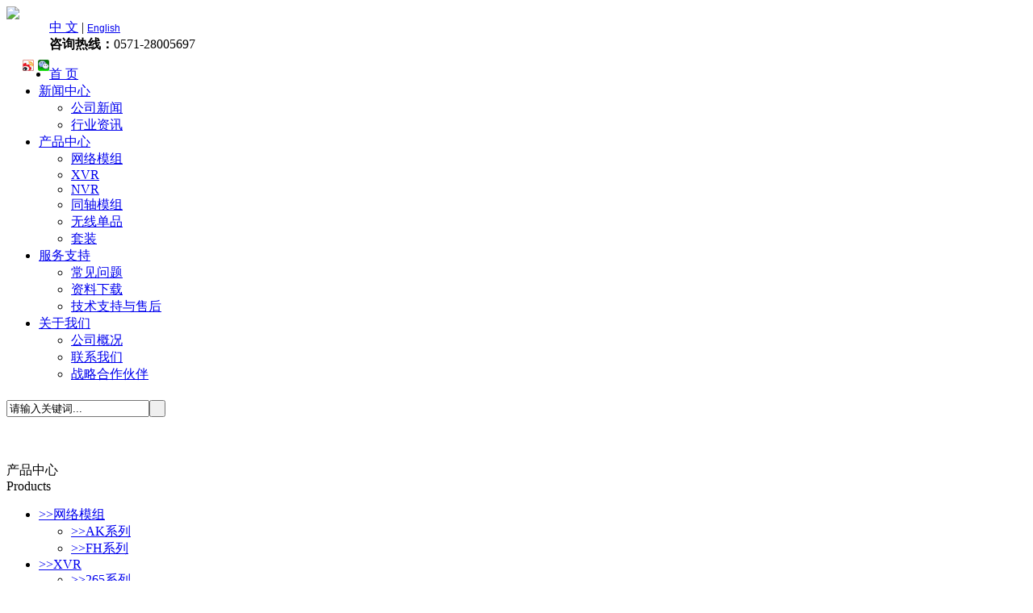

--- FILE ---
content_type: text/html
request_url: http://hztaoshi.com/product/NVRszgqxl/5Mxl/283.html
body_size: 5067
content:
<!DOCTYPE html PUBLIC "-//W3C//DTD XHTML 1.0 Transitional//EN" "http://www.w3.org/TR/xhtml1/DTD/xhtml1-transitional.dtd">
<html xmlns="http://www.w3.org/1999/xhtml">
<!--技术支持：故乡人网络 http://www.eit0571.com/-->
<head>
<meta http-equiv="Content-Type" content="text/html; charset=utf-8" />
<meta http-equiv="X-UA-Compatible" content="IE=EmulateIE7"/>
<title>265系列-杭州韬视科技有限公司</title>
<meta name="description" content="韬视科技有限公司热忱欢迎您的来电！"/>
<meta name="keywords" content="杭州韬视科技有限公司|韬视科技" />
<link rel="stylesheet" type="text/css" href="/templets/tskj/css/css.css" />
<SCRIPT language="javascript" type="text/javascript" src="/templets/tskj/js/DD_belatedPNG_0.0.8a.js"></SCRIPT>
<!--[if lte IE 6]>
<script src="/templets/tskj/js/DD_belatedPNG_0.0.8a.js" type="text/javascript"></script>
    <script type="text/javascript">
        DD_belatedPNG.fix('div, ul, img, li, input , a');
    </script>
<![endif]--> 
<style>
.toprg2{ margin:auto; float:left; margin-top:50px; margin-left:20px;}
.toprg2 a{ display:block; float:left; position:relative;z-index:10000; }
.toprg2 .aaa1{ padding-left:5px;}
.toprg2 .aaa1 p{display:none;  _height:auto; _width:auto; cursor:pointer; z-index:10000; overflow:hidden;}
.toprg2 .aaa1:hover{ visibility:visible; color:#fff; text-decoration:none;}
.toprg2 .aaa1:hover p{position:absolute; top:20px; left:0px; display:block;  overflow:hidden; text-align:left; z-index:10000000; overflow:hidden; text-decoration:none; width:150px; height:150px;}
.toprg2 .aaa1:hover p img{ width:150px; height:150px;}
</style>
<link rel="stylesheet" href="/templets/tskj/css/sub.css" type="text/css" />
<script type="text/javascript" src="/templets/tskj/js/jquery.js"/></script>
<script type="text/javascript" src="/templets/tskj/js/jquery-1.8.2.min.js"></script>
<script type="text/javascript">
$(document).ready(function(){
						   
	/* 滑动/展开 */
	$("ul.expmenu li > div.header").click(function(){
												   
		var arrow = $(this).find("span.arrow");
	
		if(arrow.hasClass("up")){
			arrow.removeClass("up");
			arrow.addClass("down");
		}else if(arrow.hasClass("down")){
			arrow.removeClass("down");
			arrow.addClass("up");
		}
	
		$(this).parent().find("ul.menu").slideToggle();
		
	});
	
});
</script>
<script type="text/javascript">
function banner(){	
	var bn_id = 0;
	var bn_id2= 1;
	var speed33=5000;
	var qhjg = 1;
    var MyMar33;
	$("#banner .d1").hide();
	$("#banner .d1").eq(0).fadeIn("slow");
	if($("#banner .d1").length>1)
	{
		$("#banner_id li").eq(0).addClass("nuw");
		function Marquee33(){
			bn_id2 = bn_id+1;
			if(bn_id2>$("#banner .d1").length-1)
			{
				bn_id2 = 0;
			}
			$("#banner .d1").eq(bn_id).css("z-index","2");
			$("#banner .d1").eq(bn_id2).css("z-index","1");
			$("#banner .d1").eq(bn_id2).show();
			$("#banner .d1").eq(bn_id).fadeOut("slow");
			$("#banner_id li").removeClass("nuw");
			$("#banner_id li").eq(bn_id2).addClass("nuw");
			bn_id=bn_id2;
		};
	
		MyMar33=setInterval(Marquee33,speed33);
		
		$("#banner_id li").click(function(){
			var bn_id3 = $("#banner_id li").index(this);
			if(bn_id3!=bn_id&&qhjg==1)
			{
				qhjg = 0;
				$("#banner .d1").eq(bn_id).css("z-index","2");
				$("#banner .d1").eq(bn_id3).css("z-index","1");
				$("#banner .d1").eq(bn_id3).show();
				$("#banner .d1").eq(bn_id).fadeOut("slow",function(){qhjg = 1;});
				$("#banner_id li").removeClass("nuw");
				$("#banner_id li").eq(bn_id3).addClass("nuw");
				bn_id=bn_id3;
			}
		})
		$("#banner_id").hover(
			function(){
				clearInterval(MyMar33);
			}
			,
			function(){
				MyMar33=setInterval(Marquee33,speed33);
			}
		)	
	}
	else
	{
		$("#banner_id").hide();
	}
}
function searchinfo(obj){
if($.trim(obj.value)=='请输入关键词...')
obj.value='';
else if($.trim(obj.value)=='')
obj.value='请输入关键词...';
}
function ShowMenu(obj,n){
 var Nav = obj.parentNode;
 if(!Nav.id){
  var BName = Nav.getElementsByTagName("ol");
  var HName = Nav.getElementsByTagName("h2");
  var t = 2;
 }else{
  var BName = document.getElementById(Nav.id).getElementsByTagName("span");
  var HName = document.getElementById(Nav.id).getElementsByTagName(".header");
  var t = 1;
 }
 for(var i=0; i<HName.length;i++){
  HName[i].innerHTML = HName[i].innerHTML.replace("-","+");
  HName[i].className = "";
 }
 obj.className = "h" + t;
 for(var i=0; i<BName.length; i++){if(i!=n){BName[i].className = "no";}}
 if(BName[n].className == "no"){
  BName[n].className = "";
  obj.innerHTML = obj.innerHTML.replace("+","-");
 }else{
  BName[n].className = "no";
  obj.className = "";
  obj.innerHTML = obj.innerHTML.replace("-","+");
 }
}
</script>

<link href="/templets/tskj/css/index.css" rel="stylesheet" media="screen" type="text/css" />

<link href="/templets/tskj/css/style.css" rel="stylesheet" type="text/css" />
<script type="text/javascript" src="/templets/tskj/jss/jquery.min.js"></script>
<script type="text/javascript" src="/templets/tskj/jss/work.js"></script>
</head>
<body>
<!----------------------headerstart----------------------------->

<div id="header">

     <div class="logopic"><a href="/"><img src="/templets/tskj/images/logo_03.png"/></a></div>

	 <div class="toprg2">

                            <a style=" " href="http://weibo.com/u/5305478801" target="_blank">

                                <img src="/images/weibo.jpg" style="text-align:top;"></a>

                        	<a class="aaa1" href="#">

                                <img src="/images/weixin.jpg">

                            	<p><img src="/images/erweima.jpg" style="text-align:top;"></p>    

                            </a>

                                <div class="clear"></div>

								</div>

	 <div class="rightheader">

	      <div class="setbox"><a href="/">中 文</a><span> | </span><a href="/en/"><font style="font-family:Arial, Helvetica, sans-serif; font-size:12px;">English</font></a></div>

		  <div class="Telbox"><b>咨询热线：</b>0571-28005697</div>

	 </div>

	 <div class="clear"></div>

</div>

<!----------------------headerend-------------------------------->

<!----------------------menustart----------------------------->

<div id="menu">

     <div class="menubox">

	      <!----------------------navbox------------------------>

		  <div id="navvv">

		       <!--------------------------------------------->

<div class="navbg">

  <div class="col960">

    <ul id="navul" class="cl">

      <li><a href="/">首 页</a></li>

      <li><a href="/news/">新闻中心</a>

        <ul>

		

          <li><a href="/news/gsxw/">公司新闻</a></li>

		

          <li><a href="/news/hyzx/">行业资讯</a></li>

			

        </ul>

      </li><li><a href="/product/">产品中心</a>

        <ul>

		

          <li><a href="/product/IPCmngqxl/">网络模组</a></li>

		

          <li><a href="/product/XVRmngqxl/">XVR</a></li>

		

          <li><a href="/product/NVRszgqxl/">NVR</a></li>

		

          <li><a href="/product/CAMmzgqxl/">同轴模组</a></li>

		

          <li><a href="/product/WIFI_tzxl/">无线单品</a></li>

		

          <li><a href="/product/WIFI_tzxl/WEB_CAMxl/">套装</a></li>

			

        </ul>

      </li><li><a href="/service/">服务支持</a>

        <ul>

		

          <li><a href="/service/cjwt/">常见问题</a></li>

		

          <li><a href="/service/zlxz/">资料下载</a></li>

		

          <li><a href="/service/shfw/">技术支持与售后</a></li>

			

        </ul>

      </li><li><a href="/about/">关于我们</a>

        <ul>

		

          <li><a href="/about/gsgk/">公司概况</a></li>

		

          <li><a href="/about/lxwm/">联系我们</a></li>

		

          <li><a href="/zlhzhb/">战略合作伙伴</a></li>

			

        </ul>

      </li>

     

    </ul>

  </div>

</div>

<script type="text/javascript">$('#navul li ul').each(function(){if($(this).find('li').length==0)$(this).remove();})</script>

<!---------------------------------------------->

		  </div>

		  <!---------------------searbox------------------>

		  <div id="seabox">

		      <form action="/plus/search.php" method="post">

				       <h1><input name="q" type="text" onblur="searchinfo(this)" onfocus="searchinfo(this)" class="msewage_txt" value="请输入关键词..." style="float:left;"></h1>

				       <input type="hidden" name="searchtype" value="titlekeyword" />

				       <h2> <input type="submit" class="sosuo" value=" "></h2>

				 </form>	   

				 </div>

		  </div>

		  

		  <div class="clear"></div>

		  

	 </div>

</div>



<!----------------------menuend-------------------------------->
<!----------------------bannerstart----------------------------->
<div class="aboutbanner" style="background:url(/uploads/allimg/140905/guanggao.jpg) top center no-repeat;"></div>
<!-----------------------bannerend------------------------------->
<div style="width:1002px; height:36px; margin:auto;"></div>
<!------------------------boxstart-------------------------------->
<div id="box">
<!-----------------------///------------------------->
<div class="box">
     <!------------------------->
	 <div class="leftboxx">
	 <div class="subbox">
	       <!---------------//--------------->
		   <div class="bt">
		        <div class="lbt">产品中心</div>
				<div class="lbtt"><span>P</span>roducts</div>
		   </div>
		   <!--------------//----------------->
		    <div class="sublisttt">
				   <ul class="expmenu">
		<li>
			<div class="header">
				<span class="label"><a href="javascript:;"><font class="jtico">>></font>网络模组</a></span>
<!--<span class="label"><a href="/product/IPCmngqxl/"><font class="jtico">>></font>网络模组</a></span>-->
			</div>
			<ul class="menu">
			<!--<li><a href="/product/IPCmngqxl/AKxl"><font>>></font>AK系列</a></li>-->
<li><a href="/product/IPCmngqxl/AKxl"><font>>></font>AK系列</a></li>
<!--<li><a href="javascript:;"><font>>></font>AK系列</a></li>--><!--<li><a href="/product/IPCmngqxl/FHxl"><font>>></font>FH系列</a></li>-->
<li><a href="/product/IPCmngqxl/FHxl"><font>>></font>FH系列</a></li>
<!--<li><a href="javascript:;"><font>>></font>FH系列</a></li>-->
			</ul>
		</li><li>
			<div class="header">
				<span class="label"><a href="javascript:;"><font class="jtico">>></font>XVR</a></span>
<!--<span class="label"><a href="/product/XVRmngqxl/"><font class="jtico">>></font>XVR</a></span>-->
			</div>
			<ul class="menu">
			<!--<li><a href="/product/XVRmngqxl/265_xl"><font>>></font>265系列</a></li>-->
<li><a href="/product/XVRmngqxl/265_xl"><font>>></font>265系列</a></li>
<!--<li><a href="javascript:;"><font>>></font>265系列</a></li>--><!--<li><a href="/product/XVRmngqxl/264xl"><font>>></font>264系列</a></li>-->
<li><a href="/product/XVRmngqxl/264xl"><font>>></font>264系列</a></li>
<!--<li><a href="javascript:;"><font>>></font>264系列</a></li>-->
			</ul>
		</li><li>
			<div class="header">
				<span class="label"><a href="javascript:;"><font class="jtico">>></font>NVR</a></span>
<!--<span class="label"><a href="/product/NVRszgqxl/"><font class="jtico">>></font>NVR</a></span>-->
			</div>
			<ul class="menu">
			<!--<li><a href="/product/POExl/POE_NVR"><font>>></font>POE-NVR</a></li>-->
<li><a href="/product/POExl/POE_NVR"><font>>></font>POE-NVR</a></li>
<!--<li><a href="javascript:;"><font>>></font>POE-NVR</a></li>--><!--<li><a href="/product/NVRszgqxl/5Mxl"><font>>></font>265系列</a></li>-->
<li><a href="/product/NVRszgqxl/5Mxl"><font>>></font>265系列</a></li>
<!--<li><a href="javascript:;"><font>>></font>265系列</a></li>-->
			</ul>
		</li><li>
			<div class="header">
				<span class="label"><a href="javascript:;"><font class="jtico">>></font>同轴模组</a></span>
<!--<span class="label"><a href="/product/CAMmzgqxl/"><font class="jtico">>></font>同轴模组</a></span>-->
			</div>
			<ul class="menu">
			<!--<li><a href="/product/CAMmzgqxl/tzyphwmz"><font>>></font>同轴音频红外模组</a></li>-->
<li><a href="/product/CAMmzgqxl/tzyphwmz"><font>>></font>同轴音频红外模组</a></li>
<!--<li><a href="javascript:;"><font>>></font>同轴音频红外模组</a></li>--><!--<li><a href="/product/CAMmzgqxl/AHDmz"><font>>></font>AHD模组</a></li>-->
<li><a href="/product/CAMmzgqxl/AHDmz"><font>>></font>AHD模组</a></li>
<!--<li><a href="javascript:;"><font>>></font>AHD模组</a></li>--><!--<li><a href="/product/WIFI_tzxl/WEB_CAMxl/WEB_CAM"><font>>></font>WEB CAM</a></li>-->
<li><a href="/product/WIFI_tzxl/WEB_CAMxl/WEB_CAM"><font>>></font>WEB CAM</a></li>
<!--<li><a href="javascript:;"><font>>></font>WEB CAM</a></li>--><!--<li><a href="/product/CAMmzgqxl/tzypqcmz"><font>>></font>同轴音频全彩模组</a></li>-->
<li><a href="/product/CAMmzgqxl/tzypqcmz"><font>>></font>同轴音频全彩模组</a></li>
<!--<li><a href="javascript:;"><font>>></font>同轴音频全彩模组</a></li>--><!--<li><a href="/product/CAMmzgqxl/ngqcmz"><font>>></font>暖光全彩模组</a></li>-->
<li><a href="/product/CAMmzgqxl/ngqcmz"><font>>></font>暖光全彩模组</a></li>
<!--<li><a href="javascript:;"><font>>></font>暖光全彩模组</a></li>--><!--<li><a href="/product/CAMmzgqxl/sgymz"><font>>></font>双光源模组</a></li>-->
<li><a href="/product/CAMmzgqxl/sgymz"><font>>></font>双光源模组</a></li>
<!--<li><a href="javascript:;"><font>>></font>双光源模组</a></li>--><!--<li><a href="/product/CAMmzgqxl/shyhwmz"><font>>></font>四合一红外模组</a></li>-->
<li><a href="/product/CAMmzgqxl/shyhwmz"><font>>></font>四合一红外模组</a></li>
<!--<li><a href="javascript:;"><font>>></font>四合一红外模组</a></li>-->
			</ul>
		</li><li>
			<div class="header">
				<span class="label"><a href="javascript:;"><font class="jtico">>></font>无线单品</a></span>
<!--<span class="label"><a href="/product/WIFI_tzxl/"><font class="jtico">>></font>无线单品</a></span>-->
			</div>
			<ul class="menu">
			<!--<li><a href="/product/WIFI_tzxl/WIFI_IPC"><font>>></font>WIFI IPC</a></li>-->
<li><a href="/product/WIFI_tzxl/WIFI_IPC"><font>>></font>WIFI IPC</a></li>
<!--<li><a href="javascript:;"><font>>></font>WIFI IPC</a></li>-->
			</ul>
		</li><li>
			<div class="header">
				<span class="label"><a href="javascript:;"><font class="jtico">>></font>套装</a></span>
<!--<span class="label"><a href="/product/WIFI_tzxl/WEB_CAMxl/"><font class="jtico">>></font>套装</a></span>-->
			</div>
			<ul class="menu">
			
			</ul>
		</li> 
	</ul>
				   <br />
				   <br />
<!-----<script type="text/javascript">$('ul .menu').each(function() {if($(this).find('li').length==0){$(this).remove()}});</script>--->
				</div>
	 </div>
            	
	 <!---------------------------->
	 <div class="leftbox" style="width:215px; overflow:hidden; margin-top:15px;">
	      <div class="bt"></div>
		  <ul id="listtext" style="width:215px; overflow:hidden;">
		  <li>
			     <p><a href="/news/gsxw/196.html"><em></em>H265解决超高清痛点 为杭州韬视疯...</a></p>
				 <p>[2017-12-27]</p>
			  </li>
<li>
			     <p><a href="/news/gsxw/171.html"><em></em>五合一高清模拟产品...</a></p>
				 <p>[2017-06-09]</p>
			  </li>

		  </ul>
	 </div>
	 <!------------------------>
	 <div class="pcbox">
	     <a href="/about/"><img src="/templets/tskj/images/contact.jpg"/></a>
	 </div>
	 
	 
	 </div>
	 <!--------------------------------right--------------------------->
	 <div class="rightboxx">
	      <div class="bt"><span><a href='http://www.hztaoshi.com'>首页</a> > <a href='/product/'>产品中心</a> > <a href='/product/NVRszgqxl/'>NVR</a> > <a href='/product/NVRszgqxl/5Mxl/'>265系列</a> > </span><h1>265系列</h1></div>
	      <div class="line"></div>
		  <div class="nr">
		        <div class="xqbt">NBD4016ES_F1</div>
				<!--<div class="xqtime">
				<b>发布时间：</b>2021-06-09    <b>来源：</b>未知    <b>作者：</b>admin
				</div>--><p></p>
				<img alt='NBD4016ES_F1' src="/uploads/allimg/210609/1-2106091G405955.jpg" style="width: 900px; height: 2496px;" />
		  </div>
		  <!---------------->
		  <div id="next">
		       <p><b>上一篇：</b><a href='/product/NVRszgqxl/5Mxl/284.html'>NBD4012ES_F1</a> </p>
			   <p><b>下一篇：</b>没有了 </p>
		  </div>
		  <!---------------->
	 
	 </div>
	 
	 <div class="clear"></div>
</div>
<!-----------------------///-------------------------->
</div>
<!------------------------boxend----------------------------------->
<div style="width:1002px; height:35px; margin:auto;"></div>
<!------------------------Copyrightstart------------------------------------>
<div id="Copyrightbox">
      <div class="footer">
	  <p style="padding-top:15px;font-family:Arial, Helvetica, sans-serif; font-size:12px;">  © 2014-2015 杭州韬视科技有限公司 版权所有 <a href="http://beian.miit.gov.cn" target="_blank">浙ICP备14029844号-1</a></p>
<p class="btn">
<a href="/news/">新闻中心</a><span> | </span><a href="/product/">产品中心</a><span> | </span><a href="/service/">服务支持</a><span> | </span><a href="/about/">关于我们</a><span> | </span>
</p>
<div style="text-align:center;margin:0 auto; ">
		 		<a target="_blank" href="http://www.beian.gov.cn/portal/registerSystemInfo?recordcode=33010802010673" style="display:inline-block;text-decoration:none;height:20px;line-height:20px;"><img src="http://www.hztaoshi.com/templets/tskj/images/ga.png" style="float:left;"/><p style="float:left;height:20px;line-height:20px;margin: 0px 0px 0px 5px; color:#939393;">浙公网安备 33010802010673号</p></a>
		 	</div>
<script type="text/javascript">$('.btn span:last').remove();</script>
	  </div>
</div>
<!------------------------Cppyrightend--------------------------------------->
</body>
</html>
